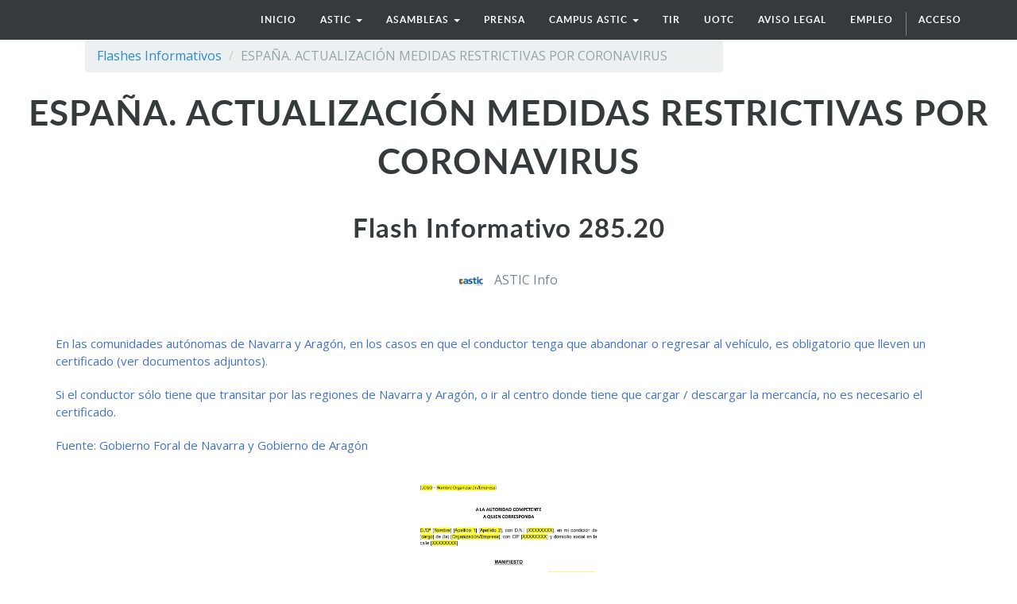

--- FILE ---
content_type: text/html; charset=utf-8
request_url: http://ftp.astic.net/blog/flashes-informativos-1/post/espana-actualizacion-medidas-restrictivas-por-coronavirus-1178
body_size: 5189
content:

    
    <!DOCTYPE html>
    <html lang="es-ES" data-oe-company-name="astic">
        <head>
            <meta charset="utf-8"/>
            
                
            
            
                
            
            
                
            

            <meta name="viewport" content="initial-scale=1"/>
            <meta name="description"/>
            <meta name="keywords"/>
            <meta name="generator" content="Odoo"/>

            <meta property="og:title" content="ESPAÑA. ACTUALIZACIÓN MEDIDAS RESTRICTIVAS POR CORONAVIRUS"/>
            <meta property="og:site_name" content="astic"/>
            

            <title>ESPAÑA. ACTUALIZACIÓN MEDIDAS RESTRICTIVAS POR CORONAVIRUS | www.astic.net</title>

            
            
                
                    <link rel="alternate" hreflang="es" href="http://ftp.astic.net/blog/flashes-informativos-1/post/espana-actualizacion-medidas-restrictivas-por-coronavirus-1178"/>
                
            

            
            <link href="/web/content/297-bacc748/web.assets_common.0.css" rel="stylesheet"/>
            
            <link href="/web/content/3305-7055b79/website.assets_frontend.0.css" rel="stylesheet"/>
            
            <script type="text/javascript" src="/web/content/298-bacc748/web.assets_common.js"></script>
            
            <script type="text/javascript" src="/web/content/3306-7055b79/website.assets_frontend.js"></script>
            <script type="text/javascript">
                odoo.define('web.csrf', function (require) {
                    var token = "4f66c94d7eb774dede7d27ee807fbca1fe967af2o";
                    require('web.core').csrf_token = token;
                    require('qweb').default_dict.csrf_token = token;
                });
            </script>

            
          
        <link rel="stylesheet" href="/theme_astic/static/css/foundation.css"/>
                <link rel="stylesheet" href="/theme_astic/static/css/font-awesome.css"/>
                <link rel="stylesheet" href="/theme_astic/static/css/animate.css"/>
                <link rel="stylesheet" href="/theme_astic/static/css/basic.css"/>
                <link rel="stylesheet" href="/theme_astic/static/js/owl-carousel/owl-carousel/owl.carousel.css"/>
                <link rel="stylesheet" href="/theme_astic/static/js/owl-carousel/owl-carousel/owl.theme.css"/>
            <script src="/theme_astic/static/js/vendor/modernizr.js"></script>
            <link href="https://fonts.googleapis.com/css?family=Open+Sans:400,600,700,400italic,600italic,700italic" rel="stylesheet" type="text/css" />
                <script>!function(d,s,id){var js,fjs=d.getElementsByTagName(s)[0],p=/^http:/.test(d.location)?'http':'https';if(!d.getElementById(id)){js=d.createElement(s);js.id=id;js.src=p+"://platform.twitter.com/widgets.js";fjs.parentNode.insertBefore(js,fjs);}}(document,"script","twitter-wjs");
                </script>
            </head>
        <body>
            <div id="wrapwrap">
                <header id="astic_header">
                    <div class="navbar navbar-default navbar-static-top">
                        <div class="container">
                            <div class="navbar-header">
                                <button type="button" class="navbar-toggle" data-toggle="collapse" data-target=".navbar-top-collapse">
                                    <span class="sr-only">Menú de Navegación</span>
                                    <span class="icon-bar"></span>
                                    <span class="icon-bar"></span>
                                    <span class="icon-bar"></span>
                                </button>
                                <a href="/" class="navbar-brand logo">
            <img src="/website_logo.png" alt="Logo of astic" title="astic"/>
        </a>
    </div>
                            <div class="collapse navbar-collapse navbar-top-collapse">
                                <ul class="nav navbar-nav navbar-right" id="top_menu">
                                    
                                        
                    
    <li>
        <a href="/">
            <span>Inicio</span>
        </a>
    </li>
    

                
            
                                        
                    
    
    <li class="dropdown ">
        <a class="dropdown-toggle" data-toggle="dropdown" href="#">
            <span>astic</span> <span class="caret"></span>
        </a>
        <ul class="dropdown-menu" role="menu">
            
                
    <li>
        <a href="/page/astic-quienes-somos">
            <span>quiénes somos</span>
        </a>
    </li>
    

            
                
    <li>
        <a href="/page/astic-que-hacemos">
            <span>qué hacemos</span>
        </a>
    </li>
    

            
                
    <li>
        <a href="/page/astic-transparencia">
            <span>transparencia</span>
        </a>
    </li>
    

            
                
    <li>
        <a href="/page/contactus">
            <span>contacto</span>
        </a>
    </li>
    

            
        </ul>
    </li>

                
            
                                        
            
                                        
                    
    
    <li class="dropdown ">
        <a class="dropdown-toggle" data-toggle="dropdown" href="#">
            <span>asambleas</span> <span class="caret"></span>
        </a>
        <ul class="dropdown-menu" role="menu">
            
                
    <li>
        <a href="/page/astic-asambleas-2016">
            <span>asamblea 2016</span>
        </a>
    </li>
    

            
                
    <li>
        <a href="/page/page-astic-asambleas-2017">
            <span>asamblea 2017</span>
        </a>
    </li>
    

            
                
    <li>
        <a href="/page/page-astic-asambleas-2018">
            <span>asamblea 2018</span>
        </a>
    </li>
    

            
                
    <li>
        <a href="/page/page-astic-asambleas-2019">
            <span>asamblea 2019</span>
        </a>
    </li>
    

            
                
    <li>
        <a href="/page/asamblea-2020-1">
            <span>Asamblea 2020</span>
        </a>
    </li>
    

            
                
    <li>
        <a href="/page/asamble-2021">
            <span>Asamblea 2021</span>
        </a>
    </li>
    

            
                
    <li>
        <a href="/page/asamblea-astic-2022">
            <span>Asamblea 2022</span>
        </a>
    </li>
    

            
                
    <li>
        <a href="https://astic.com.es/asamblea-2023/">
            <span>Asamblea 2023</span>
        </a>
    </li>
    

            
                
    <li>
        <a href="https://astic.com.es/asamblea-2024/">
            <span>Asamblea 2024</span>
        </a>
    </li>
    

            
                
    <li>
        <a href="https://astic.com.es/asamblea-2025-65-aniversario" target="_blank">
            <span>ASAMBLEA 2025</span>
        </a>
    </li>
    

            
        </ul>
    </li>

                
            
                                        
                    
    <li>
        <a href="/page/astic-prensa">
            <span>prensa</span>
        </a>
    </li>
    

                
            
                                        
                    
    
    <li class="dropdown ">
        <a class="dropdown-toggle" data-toggle="dropdown" href="#">
            <span>CAMPUS ASTIC</span> <span class="caret"></span>
        </a>
        <ul class="dropdown-menu" role="menu">
            
                
    <li>
        <a href="https://www.academiadeltransportista.com/titulo-de-transportista/" target="_blank">
            <span>CURSO DE GESTOR DE TRANSPORTE</span>
        </a>
    </li>
    

            
                
    <li>
        <a href="https://www.academiadeltransportista.com/curso-obtencion-adr/">
            <span>CURSO OBTENCION ADR</span>
        </a>
    </li>
    

            
                
    <li>
        <a href="https://masterexecutivetransporteinternational.com/" target="_blank">
            <span>MASTER TRANSPORTE INTERNACIONAL</span>
        </a>
    </li>
    

            
        </ul>
    </li>

                
            
                                        
                    
    <li>
        <a href="/page/astic-regimen-tir">
            <span>TIR</span>
        </a>
    </li>
    

                
            
                                        
                    
    <li>
        <a href="/page/astic-uotc">
            <span>UOTC</span>
        </a>
    </li>
    

                
            
                                        
                    
    <li>
        <a href="http://www.astic.net/static_data/Aviso%20legal%20LSSI%20(www).pdf" target="_blank">
            <span>aviso legal</span>
        </a>
    </li>
    

                
            
                                        
                    
    <li>
        <a href="http://logytalent.com/" target="_blank">
            <span>EMPLEO</span>
        </a>
    </li>
    

                
            
                                    
                                    
                                <li class="divider" groups="base.group_public"></li>
        <li groups="base.group_public">
            <a href="/web/login">
                <b>Acceso</b>
            </a>
        </li>
    </ul>
                            </div>
                        </div>
                    </div>
                </header>
                <main>
                    
        <div id="wrap" class="js_blog website_blog">
            
        <div class="container">
          <div class="row">
            <div class="col-sm-9">
                <ol class="breadcrumb">
                    <li><a href="/blog/flashes-informativos-1"><span>Flashes Informativos</span></a></li>
                    
                    
                    <li class="active"><span>ESPAÑA. ACTUALIZACIÓN MEDIDAS RESTRICTIVAS POR CORONAVIRUS</span></li>
                </ol>
            </div><div class="col-sm-3">
            </div>
          </div>
        </div>
    <div id="title">
            <div id="js_blogcover" class="oe_none" style="background-image: none;opacity:0.6">
                <div class="container blog_publish_btn">
                    
    

                </div>
            </div>
            <div class="blog_title">
                <h1 id="blog_post_name" data-blog-id="1178" placeholder="Título de la entrada del blog">ESPAÑA. ACTUALIZACIÓN MEDIDAS RESTRICTIVAS POR CORONAVIRUS</h1>
                <h2 placeholder="Subtítulo">Flash Informativo 285.20</h2>
                <p class="post-meta text-muted text-center" name="blog_post_data"></p>
                
    <div>
                    
                        <span class="o_not_editable"><img class="img img-responsive img-circle" src="/web/image/blog.post/1178/author_avatar?unique=44524ce" style="width: 30px; margin-right: 10px; display:inline"/></span>
                    
                    <span style="display: inline-block;">
    <address class="mb0" itemscope="itemscope" itemtype="http://schema.org/Organization">
        
        <div>
            
                <span itemprop="name">ASTIC Info</span>
            
            
            
        </div>
        <div itemprop="address" itemscope="itemscope" itemtype="http://schema.org/PostalAddress">
            
            
            
            
            
            
            
        </div>
    </address>
</span>
                </div>
                
            </div>
        </div>

        <div id="blog_content" class="blog_content mt32"><div class="container">
                        <section class="mt16 mb16">
                            <p data-chatter-id="counter_83624/div/section">

</p><p data-chatter-id="counter_81021/div/section"><span style="color: rgb(68, 114, 196)">En las comunidades autónomas de Navarra y Aragón, en los casos en que el conductor tenga que abandonar o regresar al vehículo, es obligatorio que lleven un certificado (ver documentos adjuntos)</span>.<span style="color: rgb(68, 114, 196)"></span></p><p data-chatter-id="counter_86628/div/section"><span style="color: rgb(68, 114, 196)">Si el conductor sólo tiene que transitar por las regiones de Navarra y Aragón, o ir al centro donde tiene que cargar / descargar la mercancía, no es necesario el certificado.</span></p><p data-chatter-id="counter_28631/div/section"></p><p data-chatter-id="counter_69889/div/section"></p><p data-chatter-id="counter_31335/div/section" style="line-height: 1.5em"><span style="color: rgb(68, 114, 196)">Fuente: Gobierno Foral de Navarra y Gobierno de Aragón</span></p>
                        </section>
                    </div> 
<section class="o_gallery s_image_gallery o_spc-medium o_slideshow" data-columns="3" style="height: 505px; overflow: hidden;">
        <div class="container"><div class="carousel slide" data-ride="carousel" style="margin: 0 12px;" id="slideshow_1603815538305" data-interval="false">
            <div class="carousel-inner container" style="padding: 0;">
                 
                    <div class="item active">
                        <img class="img" src="/web/image/16438" data-index="0">
                    </div>
                 
                    <div class="item ">
                        <img class="img" src="/web/image/16437" data-index="1">
                    </div>
                 
            </div>

            <ul class="carousel-indicators">
                <li class="fa fa-chevron-left o_indicators_left" style="overflow: hidden; padding: 12px; border: 0px; visibility: hidden;">
                
                    </li><li data-target="#slideshow_1603815538305" data-slide-to="0" class="active" style="background-image: url(/web/image/16438)">
                
                    </li><li data-target="#slideshow_1603815538305" data-slide-to="1" class="false" style="background-image: url(/web/image/16437)">
                
                </li><li class="fa fa-chevron-right o_indicators_right" style="overflow: hidden; padding: 12px; border: 0px; visibility: hidden;">
            </li></ul>
            
            <a class="carousel-control left" data-slide="prev" href="#slideshow_1603815538305"><span class="fa fa-chevron-left"></span></a> 
            <a class="carousel-control right" data-slide="next" href="#slideshow_1603815538305"><span class="fa fa-chevron-right"></span></a>
        </div> 
        <script type="text/javascript">
            (function() {
            $(".slideshow").css("height", Math.round(window.innerHeight*0.7));
            $(window).on("resize", function() { $(".slideshow").css("height", Math.round(window.innerHeight*0.7)); });
            })();
        </script></div>
    </section></div>


    
        <div class="cover cover_footer mb0 text-center">
            <div id="js_blogcover" class="cover_footer_bg oe_none" style="background-image: none;opacity:0.6"></div>
            <div class="blog_title">
                <a class="hidden js_next" href="/blog/flashes-informativos-1/post/italia-actualizacion-medidas-restrictivas-por-coronavirus-1176/#wrap"></a>
                <h1 placeholder="Título de la entrada del blog">ITALIA. ACTUALIZACIÓN MEDIDAS RESTRICTIVAS POR CORONAVIRUS</h1>
                <h2 placeholder="Subtítulo">Flash Informativo 284.20</h2>
                <div>
                    
                        <span><img class="img img-responsive img-circle" src="/web/image/blog.post/1176/author_avatar?unique=2d5b59b" style="width: 30px; margin-right: 10px; display:inline"/></span>
                    
                    <span style="display: inline-block;">
    <address class="mb0" itemscope="itemscope" itemtype="http://schema.org/Organization">
        
        <div>
            
                <span itemprop="name">ASTIC Info</span>
            
            
            
        </div>
        <div itemprop="address" itemscope="itemscope" itemtype="http://schema.org/PostalAddress">
            
            
            
            
            
            
            
        </div>
    </address>
</span>
                </div>
                <p class="mt32">Read Next <span class="fa fa-long-arrow-right"></span></p>
            </div>
        </div>
    

  
        </div>
    
                </main>
                <footer>
                    <div id="footer" class="container hidden-print">
      <div class="row">
        <div class="col-md-4 col-lg-3">
          <h4>nosotros</h4>
          <ul class="list-unstyled" id="products">
            <li>
              <a href="/">Inicio</a>
            </li>
          </ul>
        </div>
        <div class="col-md-4  col-lg-3" id="info">
          <h4>contacte con nosotros</h4>
          <ul class="list-unstyled">
            <li>
              <a href="/page/website.contactus">Contáctenos</a>
            </li>
          <li><a href="/customers">Nuestras referencias</a></li>
    </ul>
          <ul class="list-unstyled">
            <li>
              <i class="fa fa-phone"></i>
              <span>+34 914 514 801-07</span>
            </li>
            <li>
              <i class="fa fa-envelope"></i>
              <span><a href="/cdn-cgi/l/email-protection" class="__cf_email__" data-cfemail="5b2c3e391b3a282f323875353e2f">[email&#160;protected]</a></span>
            </li>
          </ul>
          <h2>
            
            
            
            
            
            
          </h2>
        </div>
        <div class="col-md-4 col-lg-5 col-lg-offset-1">
          <h4>
            <span>astic</span>
            <small> - <a href="/page/astic-quienes-somos">Acerca de</a></small>
          </h4>
          <div>
            <p>La Asociación del transporte internacional por carretera (ASTIC) es una organización sin ánimo de lucro de origen español nacida en 1960 e integrándose seguidamente en la Unión Internacional del Transporte por Carretera (IRU), con sede en Ginebra. Astic actualmente cuenta con más de 200 afiliados entre los que están las más importantes empresas de transporte de España por facturación y número de vehículos.<br/><br/><span style="caret-color: rgb(0, 0, 0); color: rgb(120, 133, 144); font-size: 16px;">Transparencia UE: 571940142138-2</span></p>
          </div>
          
    

        </div>
      </div>
    <div class="container mt16 mb8">
            <div class="pull-right">
            </div>
            <div class="pull-left text-muted" itemscope="itemscope" itemtype="http://schema.org/Organization">
                Copyright y copia; <span itemprop="name">astic</span>
            </div>
        </div>
    </div>
  </footer>
            </div>
            <script data-cfasync="false" src="/cdn-cgi/scripts/5c5dd728/cloudflare-static/email-decode.min.js"></script><script src="/theme_astic/static/js/foundation.min.js"></script>
                <script src="/theme_astic/static/js/foundation/foundation.equalizer.js"></script>
                <script src="/theme_astic/static/js/wow.min.js"></script>
                <script src="/theme_astic/static/js/custom.js"></script>
                <script src="/theme_astic/static/js/owl-carousel/owl-carousel/owl.carousel.js"></script>
                <script>
                        //Foundation
                        $(document).foundation();
                        new WOW().init();
                        //Carrusel
                        $(document).ready(function () {
                            $("#patrocinadores").owlCarousel({
                                autoPlay: 3000,
                                items: 4,
                                itemsDesktop: [1199, 3],
                                itemsDesktopSmall: [979, 3]
                            });
                        });
                        $(document).ready(function () {
                            $("#socios").owlCarousel({
                                autoPlay: 3000,
                                items: 3,
                                itemsDesktop: [1199, 3],
                                itemsDesktopSmall: [979, 3]
                            });
                        });
                </script>

            <script id="tracking_code">
                (function(i,s,o,g,r,a,m){i['GoogleAnalyticsObject']=r;i[r]=i[r]||function(){
                (i[r].q=i[r].q||[]).push(arguments)},i[r].l=1*new Date();a=s.createElement(o),
                m=s.getElementsByTagName(o)[0];a.async=1;a.src=g;m.parentNode.insertBefore(a,m)
                })(window,document,'script','//www.google-analytics.com/analytics.js','ga');

                ga('create', _.str.trim('UA-180165217-1'), 'auto');
                ga('send','pageview');
            </script>
        <script defer src="https://static.cloudflareinsights.com/beacon.min.js/vcd15cbe7772f49c399c6a5babf22c1241717689176015" integrity="sha512-ZpsOmlRQV6y907TI0dKBHq9Md29nnaEIPlkf84rnaERnq6zvWvPUqr2ft8M1aS28oN72PdrCzSjY4U6VaAw1EQ==" data-cf-beacon='{"version":"2024.11.0","token":"974db705c79942e8b312159c09147660","r":1,"server_timing":{"name":{"cfCacheStatus":true,"cfEdge":true,"cfExtPri":true,"cfL4":true,"cfOrigin":true,"cfSpeedBrain":true},"location_startswith":null}}' crossorigin="anonymous"></script>
</body>
    </html>


